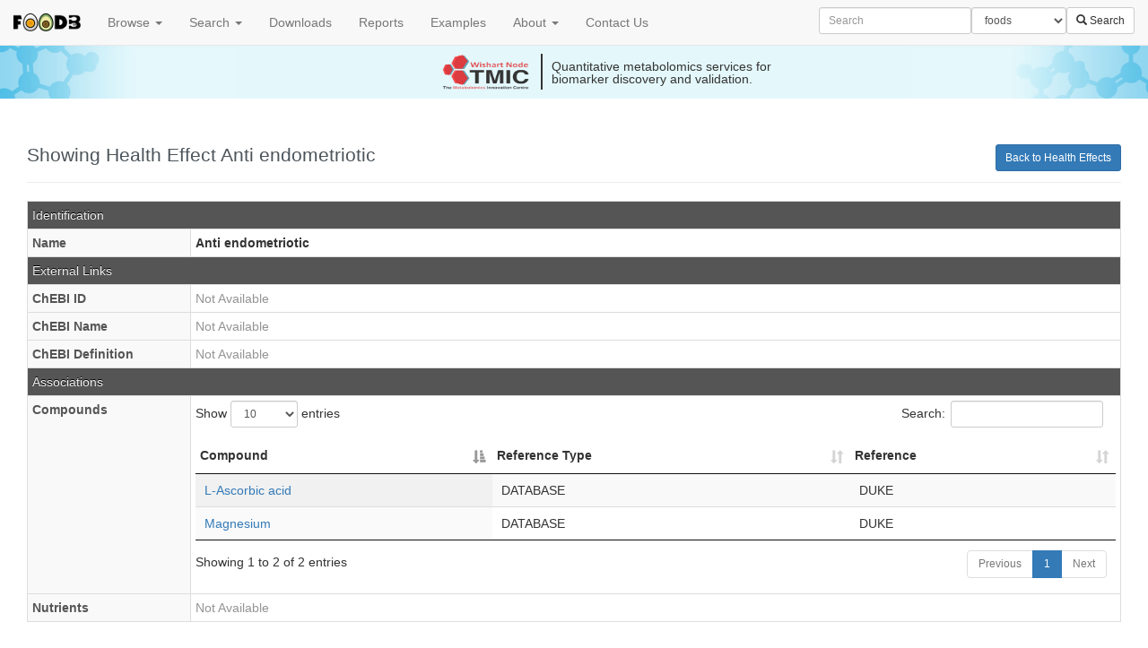

--- FILE ---
content_type: text/html; charset=utf-8
request_url: https://www.foodb.ca/health_effects/258
body_size: 3950
content:
<!DOCTYPE html><html><head><meta content="width=device-width, initial-scale=1.0" name="viewport" /><meta content="text/html; charset=UTF-8" http-equiv="Content-Type" /><title>Showing Health Effect Anti endometriotic - FooDB</title><link rel="apple-touch-icon" type="image/x-icon" href="/favicons/apple-touch-icon-57x57-precomposed.png" sizes="57x57" /><link rel="apple-touch-icon" type="image/x-icon" href="/favicons/apple-touch-icon-60x60-precomposed.png" sizes="60x60" /><link rel="apple-touch-icon" type="image/x-icon" href="/favicons/apple-touch-icon-72x72-precomposed.png" sizes="72x72" /><link rel="apple-touch-icon" type="image/x-icon" href="/favicons/apple-touch-icon-76x76-precomposed.png" sizes="76x76" /><link rel="apple-touch-icon" type="image/x-icon" href="/favicons/apple-touch-icon-114x114-precomposed.png" sizes="114x114" /><link rel="apple-touch-icon" type="image/x-icon" href="/favicons/apple-touch-icon-120x120-precomposed.png" sizes="120x120" /><link rel="apple-touch-icon" type="image/x-icon" href="/favicons/apple-touch-icon-144x144-precomposed.png" sizes="144x144" /><link rel="apple-touch-icon" type="image/x-icon" href="/favicons/apple-touch-icon-152x152-precomposed.png" sizes="152x152" /><link rel="apple-touch-icon" type="image/x-icon" href="/favicons/apple-touch-icon-180x180-precomposed.png" sizes="180x180" /><link rel="apple-touch-icon" type="image/x-icon" href="/favicons/apple-touch-icon-precomposed.png" sizes="57x57" /><link rel="apple-touch-icon" type="image/x-icon" href="/favicons/apple-touch-icon.png" sizes="57x57" /><link rel="icon" type="image/png" href="/favicons/favicon-96x96.png" sizes="96x96" /><link rel="icon" type="image/png" href="/favicons/favicon-32x32.png" sizes="32x32" /><link rel="icon" type="image/png" href="/favicons/favicon-16x16.png" sizes="16x16" /><link rel="icon" type="image/png" href="/favicons/favicon.png" sizes="16x16" /><link rel="shortcut icon" type="image/x-icon" href="/favicons/favicon.ico" /><meta content="#da532c" name="msapplication-TileColor" /><meta content="/favicons/mstile-144x144.png" name="msapplication-TileImage" /><meta content="#ffffff" name="theme-color" /><meta content="FooDB" name="application-name" /><link rel="stylesheet" media="all" href="/assets/application-eaf29fe196c1577145f59068b62884ad07e7fc7e253ba1d8b1cda24f4d80cf6d.css" data-turbolinks-track="true" /><script src="/assets/application-d7ebe2f2d07ee8485be817e6d7dfba7afd39af986c0e9a471bd9b1e6e82b38bc.js" media="all" data-turbolinks-track="true"></script><script type="text/javascript">
(function(i,s,o,g,r,a,m){i['GoogleAnalyticsObject']=r;i[r]=i[r]||function(){
(i[r].q=i[r].q||[]).push(arguments)},i[r].l=1*new Date();a=s.createElement(o),
m=s.getElementsByTagName(o)[0];a.async=1;a.src=g;m.parentNode.insertBefore(a,m)
})(window,document,'script','//www.google-analytics.com/analytics.js','ga');
ga("create","UA-41537408-8","auto");
ga("send","pageview");
</script>
<meta name="csrf-param" content="authenticity_token" />
<meta name="csrf-token" content="jKqLe4Hocv+0NWysanqfyweZqA4s0PuMCcvKxIJgD5jlkjxaRKM4ciLGPVV3eRqiQRyZ6FrlzAbJy1Ajqy+oww==" /></head><body class="health-effects-c  show-a" data-a="show" data-c="health_effects" data-spy="scroll" data-target=".sidenav"><header><nav class="navbar navbar-default navbar-fixed-top"><div class="container-fluid"><div class="navbar-header"><button class="navbar-toggle" data-target="#main-nav" data-toggle="collapse" type="button"><span class="sr-only">Toggle navigation</span><span class="icon-bar"></span><span class="icon-bar"></span><span class="icon-bar"></span></button><a class="navbar-brand" data-no-turbolink="true" href="/"><img src="/assets/foodb_logo_small-05b69068734de887f086fff347f969649e55658a3b3a853b99f126b8230faa5a.png" alt="Foodb logo small" /></a></div><div class="collapse navbar-collapse" id="main-nav"><ul class="nav navbar-nav"><li class="dropdown"><a class="dropdown-toggle" data-toggle="dropdown" href="#">Browse <b class="caret"></b></a><ul class="dropdown-menu"><li><a href="/foods">Foods</a><a href="/compounds">Compounds</a><a href="/nutrients">Nutrients</a><a href="/pathways">Pathways</a></li></ul></li><li class="dropdown"><a class="dropdown-toggle" data-toggle="dropdown" href="#">Search <b class="caret"></b></a><ul class="dropdown-menu"><li><a data-no-turbolink="true" href="/structures/search/small_molecule_compounds/structure">ChemQuery Structure Search</a></li><li><a href="/unearth/advanced/compounds">Advanced Search</a></li><li><a href="/spectra/ms/search">LC-MS Search</a></li><li><a href="/spectra/ms_ms/search">LC-MS/MS Search</a></li><li><a href="/spectra/c_ms/search">GC-MS Search</a></li><li><a href="/spectra/nmr_one_d_search/new">NMR Search</a></li></ul></li><li><a href="/downloads">Downloads</a></li><li><a href="/reports">Reports</a></li><li><a href="/examples">Examples</a></li><li class="dropdown"><a class="dropdown-toggle" data-toggle="dropdown" href="#">About <b class="caret"></b></a><ul class="dropdown-menu"><li><a href="/about">About the FooDB</a></li><li><a href="/w/databases">Other Databases</a></li><li><a href="/schema">Database Schema</a></li><li><a href="/api_doc">Foodb API</a></li><li><a href="/compliance">FAIR Compliance</a></li><li><a target="_blank" href="http://www.wishartlab.com">Wishart Research Group</a></li><li><a target="_blank" href="https://tmicwishartnode.ca/">TMIC Wishart Node</a></li></ul></li><li><a data-no-turbolink="true" href="/w/contact">Contact Us</a></li><g></g></ul><form class="navbar-form navbar-right" action="/unearth/q" accept-charset="UTF-8" method="get"><input name="utf8" type="hidden" value="&#x2713;" /><div class="form-group"><input type="text" name="query" id="query" class="search-query form-control input-sm" placeholder="Search" /></div><div class="form-group"><select name="searcher" id="searcher" class="form-control input-sm"><option value="foods">foods</option>
<option value="compounds">compounds</option>
<option value="nutrients">nutrients</option></select></div><button name="button" type="submit" class="btn btn-default btn-sm btn-search"><span class="glyphicon glyphicon-search"> </span> Search</button></form></div></div></nav></header><a id="tmic-banner" href="http://www.tmicwishartnode.ca?utm_source=foodb&amp;utm_medium=banner&amp;utm_campaign=tmic-campaign"><div class="tmic-banner-content"><div class="tmic-banner-logo"></div><div class="tmic-banner-vertical-rule"></div><div class="tmic-banner-message-list"><div class="tmic-banner-message">Quantitative metabolomics services for biomarker discovery and validation.</div><div class="tmic-banner-message">Specializing in ready to use metabolomics kits.</div><div class="tmic-banner-message">Your source for quantitative metabolomics technologies and bioinformatics.</div></div></div></a><main role="main"><div class="page-header"><div class="actions"><a class="primary" href="/health_effects">Back to Health Effects</a></div><h1>Showing Health Effect Anti endometriotic</h1></div><table class="flavour-table content-table table-condensed"><tbody><tr id="identification"><th class="divider" colspan="2">Identification</th></tr><tr><th>Name</th><td><strong>Anti endometriotic</strong></td></tr><tr id="external_links"><th class="divider" colspan="2">External Links</th></tr><tr><th>ChEBI ID</th><td><span class='wishart wishart-not-available'>Not Available</span></td></tr><tr><th>ChEBI Name</th><td><span class='wishart wishart-not-available'>Not Available</span></td></tr><tr><th>ChEBI Definition</th><td><span class='wishart wishart-not-available'>Not Available</span></td></tr><tr id="associations"><th class="divider" colspan="2">Associations</th></tr><tr><th>Compounds</th><td class="data-table-container"><table class="display simple-datatable"><thead><tr><th>Compound</th><th>Reference Type</th><th>Reference</th></tr></thead><tbody><tr><td><a href="/compounds/FDB001224">L-Ascorbic acid</a></td><td>DATABASE</td><td>DUKE</td></tr><tr><td><a href="/compounds/FDB003518">Magnesium</a></td><td>DATABASE</td><td>DUKE</td></tr></tbody></table></td></tr><tr><th>Nutrients</th><td class="data-table-container"><span class='wishart wishart-not-available'>Not Available</span></td></tr></tbody></table></main><footer><hr /><div class="wishart support"><div class="logos"><div class="logos-top"><div class="tmic"><a target="_blank" href="http://www.metabolomicscentre.ca"><img src="/assets/wishart/support/tmic-652d4fe4a591147c803a0ea41624fc0ae7f6e0ad7a5963610782bf0b2cdeedb9.png" alt="Tmic" /></a></div><div class="cfi"><a target="_blank" href="https://www.innovation.ca"><img src="/assets/wishart/support/cfi-ce7d62b6baa37216a6694cb083d680c1cead2f76e1458cff309fbc288e7a3380.png" alt="Cfi" /></a></div></div><div class="logos-bottom"><div class="gcanada"><a target="_blank" href="http://genomecanada.ca"><img src="/assets/wishart/support/gcanada-1e50af33a7ba1f9e515fcf9bacfa1c3b61a53ad01bb599670712ed248e41559d.png" alt="Gcanada" /></a></div><div class="galberta"><a target="_blank" href="http://genomealberta.ca"><img src="/assets/wishart/support/galberta-dd739dbba20a1e630876adc57dba80d2313c90949294797526d70856b05bcbb8.png" alt="Galberta" /></a></div><div class="gbc"><a target="_blank" href="http://genomebc.ca"><img src="/assets/wishart/support/gbc-b9c3aac6a3396f4d300263fd107ce8103ae64763670322b44b259cc5bb980f08.png" alt="Gbc" /></a></div><div class="cihr"><a target="_blank" href="http://www.cihr-irsc.gc.ca"><img src="/assets/wishart/support/cihr-167fe7bb99995884b0282fd5dab2bc492fb5df7106b22d3848a416e8751500d3.png" alt="Cihr" /></a></div></div></div><div class="funding">This project is supported by the <a href="http://www.cihr-irsc.gc.ca" target="_blank">Canadian Institutes of Health Research</a>, <a href="https://www.innovation.ca" target="_blank">Canada Foundation for Innovation</a>, and by <a href="http://www.metabolomicscentre.ca/" target="_blank">The Metabolomics Innovation Centre (TMIC)</a>, a nationally-funded research and core facility that supports a wide range of cutting-edge metabolomic studies. TMIC is funded by <a href="http://www.genomecanada.ca" target="_blank">Genome Canada</a>, <a href="http://www.genomealberta.ca" target="_blank">Genome Alberta</a>, and <a href="http://www.genomebc.ca/" target="_blank">Genome British Columbia</a>, a not-for-profit organization that is leading Canada's national genomics strategy with $900 million in funding from the federal government.</div></div><div class="wishart-clear">FooDB Version <strong>1.0</strong> &mdash; <a data-no-turbolink="true" href="/w/contact">Contact Us</a> </div><a rel="license" href="http://creativecommons.org/licenses/by-nc/4.0/">
      <img alt="Creative Commons License" style="border-width:0 margin-left:40%" src="https://i.creativecommons.org/l/by-nc/4.0/88x31.png" />
      </a>This work is licensed under a <a rel="license" href="http://creativecommons.org/licenses/by-nc/4.0/">Creative Commons Attribution-NonCommercial 4.0 International License
      </a>.</footer></body></html>